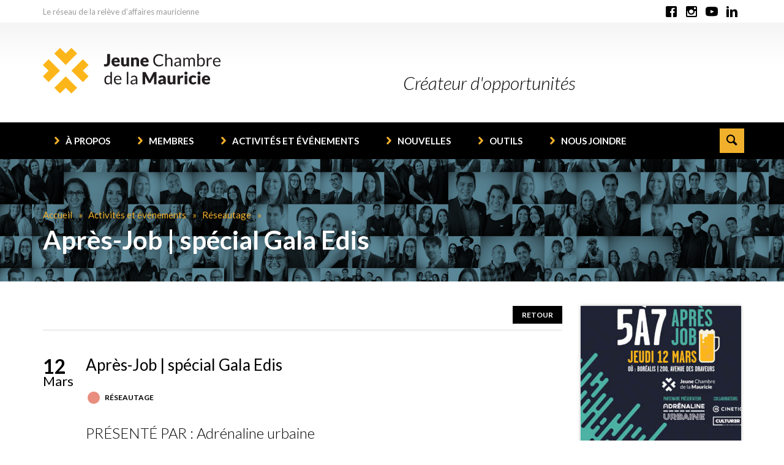

--- FILE ---
content_type: text/html; charset=UTF-8
request_url: http://jcmauricie.com/activites-et-evenements/reseautage/apres-job-special-gala-edis
body_size: 20761
content:


<!DOCTYPE html>
<!--[if IE 8]>         <html class="ie8" lang="fr">  <![endif]-->
<!--[if IE 9]>         <html class="ie9" lang="fr">  <![endif]-->
<!--[if gt IE 9]><!--> <html lang="fr">          <!--<![endif]-->
<head>
    <meta charset="utf-8">
    <meta http-equiv="X-UA-Compatible" content="IE=edge,chrome=1" />
    <title>Apr&egrave;s-Job | sp&eacute;cial Gala Edis - Jeune Chambre de la Mauricie</title>
    <meta name="viewport" content="width=device-width, initial-scale=1.0">
    <meta name="description" content="">
    <meta name="author" content="">
    <!-- OG, fav and touch icons -->
    <meta property="og:title" content="Apr&egrave;s-Job | sp&eacute;cial Gala Edis - Jeune Chambre de la Mauricie"/>
    <meta property="og:url" content="http://jcmauricie.com/activites-et-evenements/reseautage/apres-job-special-gala-edis"/>
    <meta property="og:image" content="/images/icons/og-image.png"/>



    <meta property="og:site_name" content="Jeune Chambre de la Mauricie"/>
    <meta property="og:description" content=""/>

    <link href='https://fonts.googleapis.com/css?family=Lato:300,300italic,400,400italic,700,700italic,900' rel='stylesheet' type='text/css'>
    <link rel="stylesheet" media="screen" href="/css/main-egzakt.min.css" />
    <link rel="stylesheet" type="text/css" href="/css/magnific-popup.css">
    <link rel="stylesheet" type="text/css" href="/css/admin-box.css">

    <link rel="apple-touch-icon-precomposed" href="http://jcmauricie.com/images/ic-57.png">
    <link rel="apple-touch-icon-precomposed" sizes="72x72" href="http://jcmauricie.com/images/ic-72.png">
    <link rel="apple-touch-icon-precomposed" sizes="76x76" href="http://jcmauricie.com/images/ic-76.png">
    <link rel="apple-touch-icon-precomposed" sizes="114x114" href="http://jcmauricie.com/images/ic-114.png">
    <link rel="apple-touch-icon-precomposed" sizes="120x120" href="http://jcmauricie.com/images/ic-120.png">
    <link rel="apple-touch-icon-precomposed" sizes="144x144" href="http://jcmauricie.com/images/ic-144.png">
    <link rel="apple-touch-icon-precomposed" sizes="152x152" href="http://jcmauricie.com/images/ic-152.png">
    <link rel="apple-touch-icon-precomposed" sizes="180x180" href="http://jcmauricie.com/images/ic-180.png">
    <link rel="icon" sizes="192x192" href="http://jcmauricie.com/images/ic-192.png">

    <link rel="shortcut icon" href="/favicon.ico">

            
    <!--<script src="//ajax.googleapis.com/ajax/libs/jquery/1.11.3/jquery.min.js"></script>
    <script>window.jQuery || document.write('<script src="js/vendor/jquery.min.js"><\/script>')</script>-->

    <link rel="stylesheet" media="print" href="/css/print.css" />
</head>
<body id="calendar_section" class="detail_action">
    <header id="site-header">
        <nav id="secondary-navigation">
            <div class="container">
                <ul class="social-nav list-inline hidden-xs pull-right">
                	                    	<li><a href="https://www.facebook.com/jcmauricie/?fref=ts" target="_blank" title="Facebook"><i class="icon-facebook"></i></a></li>
                	                	                    	<li><a href="https://www.instagram.com/jcmauricie/" target="_blank" title="Instagram"><i class="icon-instagram"></i></a></li>
                                                        	                    	<li><a href="https://www.youtube.com/user/JCCMauricie" target="_blank" title="Youtube"><i class="icon-youtube"></i></a></li>
                                                            	<li><a href="https://www.linkedin.com/company/2958398?trk=tyah&trkInfo=clickedVertical%3Acompany%2CclickedEntityId%3A2958398%2Cidx%3A2-3-5%2CtarId%3A14497617490" target="_blank" title="Linkedin"><i class="icon-linkedin"></i></a></li>
                	                </ul>
                <span>Le réseau de la relève d’affaires mauricienne</span>
            </div>
        </nav>
        <div id="main-logo">
            <div class="container relative">
                <div class="row">
                <div class="col-sm-5">
                                    <a href="/" title="Accueil">
                        <a href="/" title="Jeune Chambre de la Mauricie"><img class="svg" src="/images/icons/jcm-lg.svg" alt="Jeune Chambre de la Mauricie"/></a>
                    </a>
                                </div>

                 <div class="col-sm-7 slogan"><span>Créateur d'opportunités</span></div>
                 </div>
            </div>
        </div>
        <!--<div id="main-logo">
            <div class="container relative">
                
                        <a href="/" title="Jeune Chambre de la Mauricie"><img class="svg" src="/images/icons/jcm-lg.svg" alt="Jeune Chambre de la Mauricie"/></a>

                
                 <span>Créateur d'opportunités</span>
            </div>
        </div>-->

        <nav id="navigation" role="navigation">
            <div class="container relative clearfix">
                <button class="menu-btn pull-left hidden-lg"><i class="icon-menu"></i>Menu</button>
                <button class="search-btn pull-right js-main-search"><i class="icon-search"></i></button>
                <ul id="primary-navigation" class="list-unstyled">
                                                                <li ><a href="/a-propos">À propos</a>
                                                    <ul class="level2 list-unstyled text-left">
                                                                    <li ><a href="/a-propos/notre-conseil-d-administration">Notre conseil d'administration</a></li>
                                                                    <li ><a href="/a-propos/notre-equipe">Notre équipe</a></li>
                                                                    <li ><a href="/a-propos/nos-gouverneurs">Nos gouverneurs</a></li>
                                                                    <li ><a href="/a-propos/nos-partenaires">Nos partenaires</a></li>
                                                                    <li ><a href="/a-propos/documentation">Documentation</a></li>
                                                            </ul>
                                                </li>
                                            <li ><a href="/membres">Membres</a>
                                                    <ul class="level2 list-unstyled text-left">
                                                                    <li ><a href="/membres/pourquoi-devenir-membre">Pourquoi devenir membre?</a></li>
                                                                    <li ><a href="/membres/devenir-membre">Devenir membre</a></li>
                                                                    <li ><a href="/membres/repertoire-des-membres">Répertoire des membres</a></li>
                                                                    <li ><a href="/membres/s-impliquer-a-la-jcm">S'impliquer à la JCM</a></li>
                                                                    <li ><a href="/membres/gala-edis">Gala Edis</a></li>
                                                                    <li ><a href="/membres/capsules-video">Capsules vidéo</a></li>
                                                                    <li ><a href="/membres/faq">FAQ</a></li>
                                                            </ul>
                                                </li>
                                            <li ><a href="/activites-et-evenements">Activités et événements</a>
                                                                                                            
                                <ul class="level2 list-unstyled text-left">
                                                                            
                                        <li><a href="/activites-et-evenements/reseautage/5-a-7-apres-job-culture-3r">5 à 7 Après-Job ( Culture 3R)</a></li>
                                                                    </ul>
                                                                            </li>
                                            <li ><a href="/nouvelles">Nouvelles</a>
                                                </li>
                                            <li ><a href="/outils">Outils</a>
                                                </li>
                                            <li ><a href="/nous-joindre">Nous joindre</a>
                                                </li>
                    

                    <li class="social-mobile hidden-lg">
                                                    <a href="https://www.facebook.com/jcmauricie/?fref=ts" target="_blank" title="Facebook"><i class="icon-facebook"></i></a>
                                                                            <a href="https://www.instagram.com/jcmauricie/" target="_blank" title="Instagram"><i class="icon-instagram"></i></a>
                                                                                                    <a href="https://www.youtube.com/user/JCCMauricie" target="_blank" title="Youtube"><i class="icon-youtube"></i></a>
                                                                            <a href="https://www.linkedin.com/company/2958398?trk=tyah&trkInfo=clickedVertical%3Acompany%2CclickedEntityId%3A2958398%2Cidx%3A2-3-5%2CtarId%3A14497617490" target="_blank" title="Linkedin"><i class="icon-linkedin"></i></a>
                                            </li>
                </ul>
                <form id="main-search" action="/recherche" role="form">
                    <input placeholder="Recherche" name="q" id="main-recherche" type="search"/>
                    <button type="input" value="">OK</button>
                </form>
            </div>
        </nav>

        <section class="main-image no-image">

            
                
                

                <div class="container">
                    <div class="wrapper">
                        <ul id="breadcrumbs" class="list-inline">
	    <li><a href="/">Accueil</a></li>
    					<li><a href="/activites-et-evenements">Activités et événements</a></li>
								<li><a href="/activites-et-evenements/reseautage">Réseautage</a></li>
								</ul>

                        <h1>Après-Job | spécial Gala Edis</h1>
                    </div>
                    
                </div>

            
        </section>


    </header>

    <main>

    <div class="container">
        <div class="row">
            <div class="col-sm-8 col-lg-9">
                <header id="page-header" class="clearfix">
                    <div class="share pull-left"><div class="addthis_sharing_toolbox"></div></div>
                    <a href="/activites-et-evenements?date=2020-03-12" class="go-btn style4 pull-right">Retour</a>
                </header>
                <article>
                    <h2>
                        Après-Job | spécial Gala Edis                    </h2>
                    <div class="date">
                        <span>12</span>
                        Mars                    </div>
                    <span style="line-height:2em;" class="category">
                        <div style="display:inline-block; width:26px; height:26px;" class="network">&nbsp;</div>Réseautage                    </span>
                    <div class="article-image hidden-sm hidden-md hidden-lg">
                        <img src="/content/cache/270x240/5a7-apresjob-instagram_vf.jpg" alt="Après-Job | spécial Gala Edis" />
                    </div>
                    <div class="editor">
                        <h3><span style="color: #000000; font-family: Lato, sans-serif;">PR&Eacute;SENT&Eacute; PAR : Adr&eacute;naline urbaine</span></h3>
<p><span style="color: #000000; font-family: Lato, sans-serif;">Viens c&eacute;l&eacute;brer les finalistes du Gala Edis lors d'un Apr&egrave;s-Job d&eacute;di&eacute; &agrave; les mettre en lumi&egrave;res chez Bor&eacute;alis gr&acirc;ce &agrave; la collaboration de Culture Trois-Rivi&egrave;res!</span></p>
<p><span style="color: #000000; font-family: Lato, sans-serif;">Pour l'occasion, on te promet un 5 &agrave; 7 qui sort de l'ordinaire &agrave; travers un parcours des plus original. Si on te dit que tu pourras scier une b&ucirc;che tout en r&eacute;seautant dans un 5 &agrave; 7, tu y crois? Et on te r&eacute;serve plein d'autres surprises pour une soir&eacute;e qui restera grav&eacute;e dans ta m&eacute;moire!</span></p>                    </div>
                    <p>Heure : <span>17h</span></p>                    <p>Lieu : <span>À venir</span></p>                    <p>Coût : <span>13,00 $ / membre - 27,00 $ / non-membre</span></p>                    <a href="http://www.weezevent.com/apres-job-special-gala-edis" target="_blank" class="go-btn style4 hidden-sm hidden-md hidden-lg">Inscription</a>                    <a href="http://www.facebook.com/events/220009689157842/" target="_blank" class="go-btn style4 hidden-sm hidden-md hidden-lg">Facebook</a>                    <a href="/icalLink.php?id=136" class="go-btn style5 hidden-sm hidden-md hidden-lg">Ajouter à mon calendrier</a>
                </article>
            </div>
            <div class="col-sm-4 col-lg-3">
                <aside class="right-col hidden-xs">
                    <div class="image-wrapper">
                        <img src="/content/cache/270x240/5a7-apresjob-instagram_vf.jpg" alt=""/>
                    </div>
                    <p>Heure : <span>17h</span></p>                    <p>Lieu : <span>À venir</span></p>                    <p>Coût : <span>13,00 $ / membre - 27,00 $ / non-membre</span></p>                    <a href="http://www.weezevent.com/apres-job-special-gala-edis" target="_blank" class="go-btn style4">Inscription</a>                    <a href="http://www.facebook.com/events/220009689157842/" target="_blank" class="go-btn style4">Facebook</a>                    <a href="/icalLink.php?id=136" class="go-btn style5">Ajouter à mon calendrier</a>
                </aside>
            </div>
        </div>
    </div>


        </main>

        <footer id="site-footer">
            <div class="container clearfix">
                <ul class="social-nav list-unstyled">
                                            <li><a href="https://www.facebook.com/jcmauricie/?fref=ts" target="_blank" title="Facebook"><i class="icon-facebook"></i></a></li>
                                                                <li><a href="https://www.instagram.com/jcmauricie/" target="_blank" title="Instagram"><i class="icon-instagram"></i></a></li>
                                                                                    <li><a href="https://www.youtube.com/user/JCCMauricie" target="_blank" title="Youtube"><i class="icon-youtube"></i></a></li>
                                                                <li><a href="https://www.linkedin.com/company/2958398?trk=tyah&trkInfo=clickedVertical%3Acompany%2CclickedEntityId%3A2958398%2Cidx%3A2-3-5%2CtarId%3A14497617490" target="_blank" title="Linkedin"><i class="icon-linkedin"></i></a></li>
                                    </ul>
                
                <nav  class="hidden-xs clearfix" id="footer-nav"><ul  class="list-unstyled pull-left">    <ul class="list-unstyled pull-left">
                <li><a href="/a-propos">À propos</a>
                                        <ul class="level2 list-unstyled">
                                            <li><a href="/a-propos/notre-conseil-d-administration">Notre conseil d'administration</a></li>
                                            <li><a href="/a-propos/notre-equipe">Notre équipe</a></li>
                                            <li><a href="/a-propos/nos-gouverneurs">Nos gouverneurs</a></li>
                                            <li><a href="/a-propos/nos-partenaires">Nos partenaires</a></li>
                                            <li><a href="/a-propos/documentation">Documentation</a></li>
                                    </ul>
                    </li>
    </ul>
    <ul class="list-unstyled pull-left">
                <li><a href="/membres">Membres</a>
                                        <ul class="level2 list-unstyled">
                                            <li><a href="/membres/pourquoi-devenir-membre">Pourquoi devenir membre?</a></li>
                                            <li><a href="/membres/devenir-membre">Devenir membre</a></li>
                                            <li><a href="/membres/repertoire-des-membres">Répertoire des membres</a></li>
                                            <li><a href="/membres/s-impliquer-a-la-jcm">S'impliquer à la JCM</a></li>
                                            <li><a href="/membres/gala-edis">Gala Edis</a></li>
                                            <li><a href="/membres/capsules-video">Capsules vidéo</a></li>
                                            <li><a href="/membres/faq">FAQ</a></li>
                                    </ul>
                    </li>
    </ul>
    <ul class="list-unstyled pull-left">
                                                                                    <li><a href="/nouvelles">Nouvelles</a></li>
                                                                    <li><a href="/activites-et-evenements">Activités et événements</a></li>
                                                <li><a href="/nous-joindre">Nous joindre</a></li>
                                                                    <li><a href="/infolettre">Infolettre</a></li>
                                                <li><a href="/outils">Outils</a></li>
                        </ul>
</ul></nav>
                                <aside class="presentation">
                    <div class="editor">
                        <p style="text-align: left;"><strong>La Jeune Chambre de la Mauricie</strong>&nbsp;est&nbsp;un acteur d&rsquo;influence qui participe activement au d&eacute;veloppement des professionnels et entrepreneurs de la rel&egrave;ve d'ici depuis 1986. Elle inspire des jeunes &agrave; concr&eacute;tiser leurs projets d&rsquo;affaires. Elle g&eacute;n&egrave;re des opportunit&eacute;s de toute nature et cr&eacute;e des liens qui perdurent dans le temps. La Jeune Chambre est anim&eacute;e du d&eacute;sir de servir ses membres et de contribuer &agrave; leur rayonnement.</p>                    </div>
                    <a class="btn-member" href="https://jcmauricie.s1.yapla.com/fr/espace-membres/adhesion/" target="_blank"><span>Devenir membre</span><i class="icon-add-user"></i></a>
                </aside>
                <div class="address">
                     <strong>Jeune Chambre de la Mauricie</strong><span>445, rue des Volontaires, Trois-Rivi&egrave;res (Québec)&nbsp;&nbsp;G9A 2E7</span><span><i>Tél. :</i> 819 372-1411</span><span><a href="mailto:"></a></span>
                </div>
                <div class="signature">Réalisation : <a href="http://www.acolyte.ws" target="_blank">Acolyte</a></div>
            </div>
        </footer>

        <!--[if lt IE 9]>
           <div id="ie-banner">
               <div class="container">
                   <a href="#" class="ie-close"></a>
                   <img src="images/icons/ie-banner_logo.png" alt=""/>
                   <span>Vous utilisez une version de fureteur qui n’est pas compatible avec ce site</span>
                </div>
            </div>
        <![endif]-->
        <script type="text/javascript" src="/js/main.min.js"></script><script type="text/javascript" src="/js/script.min.js"></script><script>
  (function(i,s,o,g,r,a,m){i['GoogleAnalyticsObject']=r;i[r]=i[r]||function(){
  (i[r].q=i[r].q||[]).push(arguments)},i[r].l=1*new Date();a=s.createElement(o),
  m=s.getElementsByTagName(o)[0];a.async=1;a.src=g;m.parentNode.insertBefore(a,m)
  })(window,document,'script','//www.google-analytics.com/analytics.js','ga');

  ga('create', 'UA-7960043-24', 'auto');

  ga('send', 'pageview');


</script>        <script src="/js/js-egzakt/main.js"></script>
        <script src='/js/js-egzakt/vendor/jquery.customSelect.min.js'></script>
        <script src='/js/js-egzakt/vendor/jquery.bxslider.min.js'></script>
        <script src='/js/js-egzakt/vendor/jquery.matchHeight-min.js'></script>
        <script src='/js/js-egzakt/vendor/actions.js'></script>
        <script src='/js/js-egzakt/ie/ie-banner.js'></script>
        

                    </body>
</html>

--- FILE ---
content_type: image/svg+xml
request_url: http://jcmauricie.com/images/icons/jcm-lg.svg
body_size: 23424
content:
<?xml version="1.0" encoding="utf-8"?>
<!-- Generator: Adobe Illustrator 15.0.2, SVG Export Plug-In . SVG Version: 6.00 Build 0)  -->
<!DOCTYPE svg PUBLIC "-//W3C//DTD SVG 1.1//EN" "http://www.w3.org/Graphics/SVG/1.1/DTD/svg11.dtd">
<svg version="1.1" id="Layer_1" xmlns:sketch="http://www.bohemiancoding.com/sketch/ns"
	 xmlns="http://www.w3.org/2000/svg" xmlns:xlink="http://www.w3.org/1999/xlink" x="0px" y="0px" width="290px" height="77px"
	 viewBox="1.563 0 290 77" enable-background="new 1.563 0 290 77" xml:space="preserve">
<g>
	<polygon fill="#FCB61A" points="48.209,1.186 38.879,10.511 29.551,1.186 20.222,10.511 29.551,19.844 38.879,29.169 
		48.209,19.844 57.535,10.511 	"/>
	<polygon fill="#FCB61A" points="1.563,29.169 10.896,38.5 1.563,47.829 10.896,57.159 20.221,47.829 29.551,38.5 20.221,29.169 
		10.896,19.845 	"/>
	<polygon fill="#FCB61A" points="29.551,75.814 38.881,66.485 48.208,75.814 57.536,66.485 48.208,57.158 38.881,47.828 
		29.551,57.158 20.221,66.485 	"/>
	<polygon fill="#FCB61A" points="76.195,47.829 66.864,38.499 76.195,29.169 66.864,19.845 57.536,29.169 48.208,38.499 
		57.536,47.829 66.864,57.159 	"/>
	<path fill="#231F20" d="M111.211,24.128c0,1.13-0.144,2.15-0.428,3.075c-0.276,0.921-0.702,1.713-1.267,2.373
		c-0.572,0.66-1.282,1.172-2.14,1.535c-0.857,0.366-1.872,0.547-3.032,0.547c-0.525,0-1.045-0.024-1.558-0.082
		c-0.511-0.055-1.045-0.146-1.601-0.276l0.25-2.727c0.019-0.239,0.111-0.433,0.288-0.582c0.167-0.146,0.405-0.22,0.711-0.22
		c0.157,0,0.348,0.023,0.578,0.074c0.232,0.052,0.511,0.076,0.831,0.076c0.457,0,0.847-0.061,1.187-0.187
		c0.334-0.126,0.612-0.333,0.838-0.623c0.221-0.294,0.386-0.671,0.494-1.143c0.112-0.469,0.169-1.052,0.169-1.744V11.269h4.679
		L111.211,24.128L111.211,24.128z"/>
	<path fill="#231F20" d="M120.675,16.863c0.951,0,1.822,0.147,2.61,0.442c0.788,0.297,1.466,0.724,2.035,1.289
		c0.568,0.562,1.012,1.25,1.332,2.068c0.316,0.819,0.473,1.742,0.473,2.774c0,0.324-0.011,0.589-0.038,0.79
		c-0.031,0.203-0.083,0.365-0.157,0.483c-0.07,0.121-0.17,0.204-0.296,0.25c-0.125,0.046-0.282,0.071-0.475,0.071h-8.279
		c0.14,1.197,0.503,2.067,1.093,2.608c0.593,0.541,1.355,0.81,2.288,0.81c0.495,0,0.925-0.062,1.285-0.179
		c0.361-0.121,0.681-0.254,0.963-0.402c0.281-0.146,0.54-0.282,0.772-0.399c0.238-0.121,0.481-0.18,0.744-0.18
		c0.341,0,0.599,0.122,0.773,0.374l1.245,1.533c-0.442,0.509-0.919,0.921-1.433,1.241c-0.51,0.317-1.037,0.57-1.578,0.746
		c-0.537,0.182-1.079,0.304-1.619,0.375c-0.538,0.068-1.053,0.103-1.541,0.103c-1.009,0-1.953-0.163-2.831-0.491
		c-0.883-0.328-1.655-0.812-2.31-1.462c-0.661-0.643-1.184-1.448-1.567-2.408c-0.384-0.958-0.575-2.075-0.575-3.347
		c0-0.961,0.164-1.87,0.49-2.728c0.33-0.858,0.801-1.61,1.416-2.255c0.611-0.644,1.354-1.159,2.228-1.537
		C118.594,17.051,119.577,16.863,120.675,16.863 M120.757,19.824c-0.824,0-1.46,0.234-1.921,0.7
		c-0.463,0.465-0.765,1.138-0.914,2.014h5.356c0-0.343-0.044-0.673-0.133-1c-0.088-0.319-0.229-0.608-0.429-0.864
		c-0.197-0.252-0.458-0.458-0.783-0.611C121.612,19.901,121.22,19.824,120.757,19.824"/>
	<path fill="#231F20" d="M133.601,17.083v9.105c0,0.712,0.164,1.263,0.486,1.649c0.32,0.389,0.798,0.58,1.426,0.58
		c0.47,0,0.907-0.097,1.319-0.29c0.412-0.193,0.811-0.465,1.199-0.818V17.083h4.289v14.353h-2.656c-0.535,0-0.886-0.24-1.053-0.72
		l-0.26-0.831c-0.276,0.268-0.562,0.512-0.858,0.728c-0.295,0.217-0.613,0.399-0.948,0.552c-0.341,0.152-0.702,0.273-1.09,0.36
		c-0.383,0.086-0.809,0.13-1.27,0.13c-0.784,0-1.478-0.135-2.085-0.409c-0.604-0.27-1.112-0.653-1.53-1.141
		c-0.411-0.488-0.728-1.064-0.939-1.727c-0.215-0.667-0.32-1.396-0.32-2.191v-9.105H133.601z"/>
	<path fill="#231F20" d="M145.643,31.436V17.083h2.657c0.269,0,0.494,0.062,0.671,0.181c0.181,0.121,0.309,0.3,0.386,0.54
		l0.243,0.829c0.283-0.258,0.565-0.497,0.861-0.72c0.296-0.22,0.612-0.406,0.95-0.558c0.336-0.153,0.696-0.271,1.091-0.361
		c0.394-0.088,0.821-0.131,1.279-0.131c0.788,0,1.48,0.138,2.084,0.408c0.603,0.27,1.115,0.648,1.531,1.134
		c0.415,0.483,0.727,1.062,0.942,1.73c0.211,0.672,0.316,1.396,0.316,2.179v9.122h-4.291v-9.122c0-0.7-0.161-1.245-0.483-1.64
		c-0.324-0.393-0.8-0.588-1.425-0.588c-0.474,0-0.916,0.102-1.331,0.305c-0.415,0.204-0.813,0.475-1.189,0.816v10.228
		L145.643,31.436L145.643,31.436z"/>
	<path fill="#231F20" d="M167.842,16.863c0.953,0,1.821,0.147,2.61,0.442c0.79,0.297,1.467,0.724,2.036,1.289
		c0.563,0.562,1.011,1.25,1.324,2.068c0.321,0.819,0.48,1.742,0.48,2.774c0,0.324-0.014,0.589-0.043,0.79
		c-0.027,0.203-0.078,0.365-0.149,0.483c-0.074,0.121-0.174,0.204-0.3,0.25c-0.122,0.046-0.283,0.071-0.477,0.071h-8.278
		c0.136,1.197,0.506,2.067,1.096,2.608c0.589,0.541,1.35,0.81,2.283,0.81c0.497,0,0.93-0.062,1.286-0.179
		c0.36-0.121,0.683-0.254,0.964-0.402c0.278-0.146,0.538-0.282,0.776-0.399c0.233-0.121,0.477-0.18,0.736-0.18
		c0.344,0,0.599,0.122,0.777,0.374l1.248,1.533c-0.447,0.509-0.922,0.921-1.437,1.241c-0.511,0.317-1.037,0.57-1.575,0.746
		c-0.544,0.182-1.082,0.304-1.62,0.375c-0.54,0.068-1.055,0.103-1.544,0.103c-1.003,0-1.951-0.163-2.83-0.491
		c-0.878-0.328-1.652-0.812-2.312-1.462c-0.66-0.643-1.181-1.448-1.563-2.408c-0.383-0.958-0.575-2.075-0.575-3.347
		c0-0.961,0.163-1.87,0.492-2.728c0.331-0.858,0.797-1.61,1.413-2.255c0.611-0.644,1.353-1.159,2.228-1.537
		C165.759,17.051,166.744,16.863,167.842,16.863 M167.929,19.824c-0.821,0-1.466,0.234-1.927,0.7
		c-0.458,0.465-0.764,1.138-0.911,2.014h5.354c0-0.343-0.045-0.673-0.133-1c-0.084-0.319-0.231-0.608-0.43-0.864
		c-0.197-0.252-0.458-0.458-0.781-0.611C168.778,19.901,168.387,19.824,167.929,19.824"/>
	<path fill="#231F20" d="M196.824,27.339c0.148,0,0.282,0.06,0.404,0.178l1.052,1.152c-0.812,0.939-1.799,1.673-2.957,2.2
		c-1.159,0.526-2.551,0.788-4.188,0.788c-1.428,0-2.725-0.245-3.888-0.737c-1.16-0.497-2.154-1.189-2.976-2.077
		c-0.822-0.894-1.459-1.961-1.908-3.205c-0.455-1.247-0.681-2.617-0.681-4.111c0-1.493,0.245-2.867,0.729-4.109
		c0.482-1.246,1.163-2.316,2.041-3.213c0.874-0.893,1.927-1.588,3.148-2.083c1.22-0.494,2.572-0.741,4.048-0.741
		c1.456,0,2.715,0.228,3.77,0.681c1.06,0.451,1.999,1.065,2.818,1.838l-0.872,1.232c-0.062,0.094-0.136,0.17-0.226,0.227
		c-0.081,0.061-0.196,0.091-0.355,0.091c-0.119,0-0.244-0.045-0.382-0.13c-0.133-0.09-0.292-0.196-0.476-0.327
		c-0.185-0.13-0.401-0.268-0.65-0.416c-0.248-0.146-0.543-0.286-0.884-0.415c-0.344-0.128-0.742-0.237-1.191-0.326
		c-0.452-0.086-0.972-0.129-1.564-0.129c-1.06,0-2.034,0.182-2.916,0.548c-0.881,0.361-1.639,0.882-2.272,1.557
		c-0.64,0.672-1.133,1.493-1.49,2.46c-0.357,0.969-0.534,2.054-0.534,3.253c0,1.234,0.177,2.341,0.534,3.309
		s0.841,1.786,1.453,2.458c0.616,0.669,1.342,1.177,2.18,1.526c0.839,0.353,1.742,0.527,2.713,0.527
		c0.591,0,1.118-0.035,1.592-0.105c0.47-0.066,0.904-0.177,1.307-0.323c0.403-0.148,0.774-0.333,1.122-0.562
		c0.347-0.225,0.695-0.496,1.045-0.805C196.525,27.409,196.679,27.339,196.824,27.339"/>
	<path fill="#231F20" d="M201.421,31.436V11.048h2.463v8.249c0.599-0.636,1.263-1.144,1.994-1.527
		c0.728-0.383,1.564-0.574,2.519-0.574c0.768,0,1.442,0.126,2.027,0.379c0.585,0.253,1.077,0.613,1.467,1.082
		c0.39,0.464,0.688,1.025,0.894,1.678c0.201,0.657,0.305,1.38,0.305,2.173v8.927h-2.464v-8.927c0-1.061-0.241-1.883-0.725-2.471
		c-0.487-0.588-1.228-0.878-2.227-0.878c-0.724,0-1.407,0.177-2.041,0.526c-0.633,0.35-1.214,0.824-1.749,1.424v10.326H201.421z"/>
	<path fill="#231F20" d="M227.108,31.436h-1.093c-0.241,0-0.434-0.036-0.585-0.11c-0.146-0.074-0.246-0.231-0.288-0.473
		l-0.277-1.298c-0.369,0.33-0.728,0.629-1.077,0.889c-0.351,0.262-0.723,0.486-1.109,0.665c-0.388,0.179-0.802,0.318-1.239,0.41
		c-0.438,0.093-0.927,0.137-1.459,0.137c-0.546,0-1.054-0.076-1.531-0.227c-0.474-0.154-0.889-0.384-1.237-0.686
		c-0.352-0.305-0.631-0.693-0.838-1.16c-0.207-0.472-0.312-1.022-0.312-1.662c0-0.554,0.152-1.089,0.458-1.604
		c0.308-0.513,0.797-0.97,1.473-1.367c0.682-0.4,1.57-0.725,2.664-0.979c1.099-0.255,2.441-0.383,4.029-0.383v-1.101
		c0-1.094-0.23-1.923-0.699-2.486c-0.464-0.558-1.155-0.844-2.066-0.844c-0.603,0-1.107,0.078-1.518,0.229
		c-0.41,0.153-0.765,0.322-1.065,0.513c-0.299,0.188-0.557,0.36-0.773,0.512c-0.22,0.151-0.43,0.23-0.644,0.23
		c-0.168,0-0.312-0.046-0.439-0.133c-0.126-0.089-0.222-0.194-0.294-0.325l-0.442-0.788c0.775-0.75,1.607-1.309,2.503-1.677
		c0.894-0.365,1.887-0.554,2.977-0.554c0.784,0,1.48,0.128,2.088,0.39c0.61,0.255,1.119,0.615,1.535,1.079
		c0.42,0.46,0.731,1.02,0.942,1.674c0.214,0.655,0.319,1.377,0.319,2.16V31.436z M220.712,29.929c0.436,0,0.834-0.045,1.19-0.133
		c0.361-0.088,0.7-0.21,1.021-0.375c0.316-0.158,0.624-0.356,0.913-0.585c0.289-0.233,0.569-0.495,0.85-0.788v-2.896
		c-1.137,0-2.1,0.072-2.892,0.218c-0.798,0.142-1.439,0.331-1.939,0.562c-0.497,0.232-0.857,0.504-1.086,0.822
		c-0.225,0.314-0.341,0.67-0.341,1.058c0,0.369,0.062,0.691,0.184,0.958c0.118,0.271,0.281,0.49,0.479,0.663
		c0.205,0.171,0.446,0.295,0.723,0.374C220.093,29.89,220.389,29.929,220.712,29.929"/>
	<path fill="#231F20" d="M230.844,31.436v-14.02h1.466c0.352,0,0.576,0.17,0.664,0.513l0.185,1.439
		c0.512-0.638,1.095-1.16,1.733-1.565c0.645-0.406,1.388-0.607,2.234-0.607c0.951,0,1.72,0.261,2.306,0.788
		c0.588,0.524,1.007,1.236,1.269,2.133c0.189-0.51,0.445-0.949,0.767-1.32c0.313-0.364,0.677-0.669,1.07-0.91
		c0.396-0.241,0.82-0.415,1.264-0.525c0.449-0.113,0.907-0.166,1.37-0.166c0.735,0,1.392,0.115,1.969,0.351
		c0.578,0.235,1.065,0.581,1.469,1.031c0.398,0.452,0.708,1.008,0.919,1.669c0.212,0.661,0.316,1.415,0.316,2.263v8.927h-2.463
		V22.51c0-1.098-0.237-1.931-0.719-2.5c-0.479-0.565-1.176-0.849-2.089-0.849c-0.407,0-0.792,0.073-1.157,0.213
		c-0.362,0.146-0.686,0.354-0.963,0.63c-0.275,0.276-0.492,0.627-0.654,1.045c-0.165,0.422-0.242,0.907-0.242,1.462v8.927h-2.465
		v-8.927c0-1.127-0.227-1.965-0.68-2.52c-0.453-0.552-1.109-0.83-1.978-0.83c-0.608,0-1.178,0.165-1.697,0.491
		c-0.52,0.328-0.996,0.773-1.431,1.337v10.449h-2.463V31.436z"/>
	<path fill="#231F20" d="M253.654,31.436V11.048h2.477v8.389c0.581-0.674,1.247-1.218,2-1.627c0.752-0.411,1.612-0.614,2.581-0.614
		c0.812,0,1.542,0.149,2.202,0.454c0.654,0.306,1.212,0.762,1.675,1.365c0.458,0.606,0.815,1.352,1.064,2.241
		c0.249,0.892,0.375,1.92,0.375,3.08c0,1.034-0.14,1.995-0.417,2.887c-0.279,0.891-0.677,1.661-1.197,2.31
		c-0.523,0.65-1.159,1.163-1.908,1.537c-0.755,0.374-1.603,0.562-2.541,0.562c-0.904,0-1.675-0.176-2.305-0.527
		c-0.632-0.35-1.182-0.841-1.652-1.465l-0.125,1.269c-0.076,0.353-0.285,0.527-0.637,0.527L253.654,31.436L253.654,31.436z
		 M259.91,19.159c-0.805,0-1.507,0.187-2.113,0.554c-0.602,0.37-1.16,0.89-1.667,1.563v6.783c0.441,0.609,0.936,1.042,1.473,1.289
		c0.54,0.249,1.143,0.373,1.806,0.373c1.311,0,2.317-0.465,3.018-1.398c0.703-0.93,1.053-2.26,1.053-3.986
		c0-0.913-0.079-1.698-0.241-2.353c-0.161-0.653-0.396-1.192-0.697-1.611c-0.308-0.42-0.681-0.728-1.122-0.922
		C260.975,19.254,260.476,19.159,259.91,19.159"/>
	<path fill="#231F20" d="M269.046,31.436v-14.02h1.412c0.266,0,0.447,0.051,0.55,0.15c0.104,0.102,0.171,0.279,0.213,0.527
		l0.163,2.185c0.478-0.978,1.07-1.742,1.778-2.289c0.706-0.549,1.535-0.825,2.484-0.825c0.388,0,0.736,0.045,1.052,0.133
		c0.312,0.089,0.604,0.211,0.871,0.365l-0.317,1.84c-0.066,0.232-0.207,0.348-0.43,0.348c-0.129,0-0.329-0.042-0.596-0.129
		c-0.27-0.091-0.643-0.134-1.121-0.134c-0.857,0-1.577,0.248-2.15,0.746c-0.578,0.499-1.062,1.225-1.447,2.173v8.927L269.046,31.436
		L269.046,31.436z"/>
	<path fill="#231F20" d="M285.747,17.196c0.842,0,1.618,0.139,2.328,0.421c0.713,0.28,1.323,0.686,1.841,1.217
		c0.516,0.532,0.918,1.188,1.212,1.966c0.286,0.78,0.436,1.668,0.436,2.664c0,0.388-0.041,0.646-0.129,0.777
		c-0.078,0.128-0.235,0.192-0.467,0.192h-9.326c0.016,0.887,0.136,1.657,0.356,2.311c0.222,0.656,0.526,1.203,0.917,1.64
		c0.384,0.437,0.847,0.765,1.379,0.981c0.54,0.221,1.134,0.328,1.8,0.328c0.62,0,1.154-0.073,1.599-0.216
		c0.447-0.143,0.835-0.297,1.157-0.463c0.323-0.167,0.594-0.324,0.807-0.467c0.218-0.143,0.404-0.212,0.566-0.212
		c0.199,0,0.355,0.077,0.467,0.233l0.691,0.899c-0.305,0.373-0.671,0.69-1.095,0.964c-0.422,0.27-0.875,0.498-1.36,0.671
		c-0.482,0.173-0.983,0.308-1.501,0.394c-0.519,0.086-1.027,0.133-1.539,0.133c-0.971,0-1.861-0.166-2.677-0.492
		c-0.816-0.329-1.523-0.807-2.12-1.441c-0.597-0.631-1.06-1.413-1.392-2.345c-0.329-0.931-0.497-2.003-0.497-3.211
		c0-0.978,0.148-1.891,0.449-2.74c0.303-0.85,0.73-1.586,1.297-2.208c0.561-0.623,1.247-1.112,2.062-1.467
		C283.821,17.371,284.734,17.196,285.747,17.196 M285.806,19.006c-1.191,0-2.13,0.345-2.81,1.031
		c-0.686,0.691-1.106,1.639-1.273,2.86h7.625c0-0.572-0.08-1.096-0.234-1.572c-0.157-0.475-0.39-0.888-0.692-1.233
		c-0.306-0.343-0.676-0.611-1.114-0.801C286.87,19.102,286.366,19.006,285.806,19.006"/>
	<path fill="#231F20" d="M112.857,60.832c-0.354,0-0.575-0.169-0.667-0.511l-0.223-1.703c-0.598,0.729-1.282,1.313-2.054,1.751
		c-0.769,0.436-1.653,0.656-2.651,0.656c-0.8,0-1.531-0.154-2.188-0.462c-0.652-0.31-1.211-0.765-1.673-1.363
		c-0.46-0.6-0.817-1.349-1.064-2.243c-0.248-0.896-0.374-1.924-0.374-3.086c0-1.035,0.14-1.995,0.414-2.887
		c0.28-0.891,0.677-1.663,1.197-2.317c0.521-0.656,1.157-1.172,1.905-1.541c0.746-0.378,1.597-0.563,2.545-0.563
		c0.857,0,1.591,0.146,2.202,0.436c0.609,0.29,1.149,0.7,1.632,1.226v-7.78h2.464V60.83h-1.467V60.832z M108.081,59.038
		c0.803,0,1.505-0.188,2.109-0.558c0.609-0.368,1.165-0.891,1.67-1.562v-6.784c-0.452-0.608-0.949-1.035-1.49-1.277
		c-0.537-0.245-1.136-0.369-1.793-0.369c-1.304,0-2.314,0.467-3.015,1.396c-0.7,0.935-1.051,2.267-1.051,3.989
		c0,0.915,0.078,1.695,0.233,2.345c0.157,0.652,0.389,1.188,0.69,1.604c0.306,0.424,0.682,0.729,1.119,0.92
		C107.001,58.938,107.509,59.038,108.081,59.038"/>
	<path fill="#231F20" d="M124.01,46.59c0.841,0,1.616,0.144,2.328,0.425c0.708,0.281,1.324,0.685,1.841,1.217
		c0.517,0.532,0.917,1.187,1.207,1.965c0.294,0.779,0.439,1.671,0.439,2.664c0,0.389-0.04,0.644-0.122,0.775
		c-0.085,0.13-0.242,0.191-0.473,0.191h-9.331c0.019,0.889,0.142,1.659,0.36,2.312c0.221,0.658,0.527,1.205,0.914,1.642
		c0.388,0.438,0.85,0.766,1.383,0.982c0.533,0.217,1.132,0.325,1.799,0.325c0.619,0,1.15-0.072,1.599-0.215
		c0.448-0.143,0.834-0.296,1.156-0.463c0.32-0.167,0.594-0.318,0.809-0.467c0.22-0.143,0.402-0.214,0.559-0.214
		c0.203,0,0.36,0.081,0.472,0.236l0.692,0.898c-0.307,0.37-0.668,0.69-1.093,0.963c-0.424,0.271-0.882,0.496-1.365,0.673
		c-0.485,0.174-0.985,0.304-1.503,0.394c-0.514,0.088-1.028,0.13-1.535,0.13c-0.971,0-1.862-0.162-2.677-0.491
		c-0.817-0.323-1.525-0.807-2.118-1.438c-0.599-0.631-1.058-1.415-1.391-2.346c-0.337-0.931-0.5-2.001-0.5-3.21
		c0-0.979,0.148-1.89,0.452-2.741c0.299-0.85,0.73-1.586,1.294-2.207c0.561-0.624,1.248-1.113,2.062-1.468
		C122.081,46.771,122.997,46.59,124.01,46.59 M124.068,48.404c-1.191,0-2.129,0.342-2.811,1.03c-0.683,0.688-1.11,1.639-1.272,2.859
		h7.625c0-0.571-0.079-1.097-0.235-1.57c-0.156-0.475-0.389-0.888-0.694-1.234c-0.304-0.343-0.673-0.613-1.114-0.803
		C125.129,48.499,124.629,48.404,124.068,48.404"/>
	<rect x="138.586" y="40.446" fill="#231F20" width="2.463" height="20.388"/>
	<path fill="#231F20" d="M155.692,60.832h-1.092c-0.246,0-0.439-0.035-0.586-0.108s-0.246-0.232-0.29-0.473l-0.274-1.298
		c-0.369,0.328-0.729,0.629-1.082,0.888c-0.35,0.263-0.722,0.484-1.104,0.667c-0.389,0.179-0.802,0.314-1.239,0.407
		c-0.439,0.094-0.927,0.139-1.46,0.139c-0.548,0-1.056-0.076-1.532-0.229c-0.473-0.152-0.888-0.383-1.235-0.685
		c-0.354-0.307-0.632-0.693-0.841-1.162c-0.205-0.468-0.311-1.02-0.311-1.66c0-0.556,0.154-1.09,0.459-1.603
		c0.303-0.514,0.792-0.97,1.473-1.368c0.678-0.397,1.566-0.726,2.665-0.979c1.098-0.256,2.438-0.381,4.024-0.381v-1.104
		c0-1.097-0.228-1.924-0.693-2.485c-0.47-0.561-1.162-0.842-2.072-0.842c-0.6,0-1.106,0.078-1.515,0.229
		c-0.41,0.153-0.769,0.323-1.064,0.513c-0.301,0.188-0.562,0.356-0.774,0.512c-0.22,0.15-0.435,0.229-0.647,0.229
		c-0.164,0-0.31-0.047-0.435-0.132c-0.123-0.089-0.221-0.197-0.296-0.327l-0.443-0.788c0.772-0.747,1.609-1.305,2.504-1.674
		c0.895-0.37,1.89-0.556,2.978-0.556c0.782,0,1.479,0.13,2.089,0.389c0.607,0.257,1.119,0.62,1.535,1.079
		c0.417,0.462,0.729,1.023,0.94,1.676c0.215,0.658,0.32,1.378,0.32,2.16L155.692,60.832L155.692,60.832z M149.297,59.322
		c0.432,0,0.829-0.044,1.19-0.129c0.358-0.088,0.696-0.213,1.018-0.375c0.315-0.161,0.622-0.357,0.91-0.589
		c0.29-0.231,0.579-0.493,0.852-0.786v-2.896c-1.134,0-2.099,0.073-2.893,0.217c-0.79,0.145-1.436,0.333-1.936,0.564
		s-0.861,0.506-1.089,0.819c-0.226,0.316-0.337,0.667-0.337,1.062c0,0.368,0.058,0.687,0.18,0.957
		c0.119,0.271,0.284,0.489,0.482,0.664c0.205,0.168,0.443,0.296,0.723,0.373C148.674,59.285,148.973,59.322,149.297,59.322"/>
	<path fill="#231F20" d="M175.254,52.708c0.173,0.38,0.337,0.766,0.494,1.164c0.155-0.408,0.318-0.804,0.497-1.185
		c0.172-0.386,0.354-0.755,0.54-1.117l5.175-10.194c0.093-0.176,0.187-0.312,0.285-0.41c0.096-0.099,0.205-0.17,0.323-0.215
		c0.118-0.047,0.256-0.066,0.412-0.066h0.53h3.57v20.15h-4.123V49.233c0-0.561,0.026-1.172,0.082-1.825l-5.343,10.365
		c-0.169,0.321-0.393,0.569-0.67,0.736c-0.285,0.164-0.603,0.247-0.964,0.247h-0.637c-0.361,0-0.682-0.083-0.964-0.247
		c-0.279-0.167-0.504-0.415-0.671-0.736l-5.368-10.38c0.035,0.324,0.063,0.644,0.08,0.962c0.022,0.319,0.028,0.612,0.028,0.878
		v11.601h-4.124v-20.15h3.57h0.538c0.149,0,0.284,0.021,0.404,0.065c0.122,0.047,0.227,0.118,0.322,0.215
		c0.104,0.099,0.192,0.234,0.291,0.41l5.186,10.239C174.906,51.964,175.084,52.33,175.254,52.708"/>
	<path fill="#231F20" d="M200.313,60.834c-0.406,0-0.713-0.058-0.921-0.166c-0.21-0.109-0.382-0.341-0.52-0.693l-0.304-0.789
		c-0.36,0.304-0.709,0.573-1.037,0.803c-0.334,0.233-0.678,0.431-1.032,0.588c-0.355,0.163-0.733,0.283-1.136,0.362
		c-0.399,0.074-0.843,0.116-1.338,0.116c-0.651,0-1.247-0.086-1.782-0.258c-0.534-0.173-0.99-0.421-1.363-0.755
		c-0.374-0.335-0.663-0.749-0.864-1.244c-0.204-0.495-0.304-1.066-0.304-1.715c0-0.509,0.129-1.032,0.384-1.568
		c0.261-0.538,0.708-1.026,1.345-1.467c0.637-0.436,1.498-0.804,2.575-1.101s2.44-0.445,4.083-0.445v-0.615
		c0-0.847-0.175-1.459-0.521-1.838c-0.347-0.377-0.837-0.562-1.472-0.562c-0.511,0-0.923,0.055-1.244,0.165
		c-0.325,0.109-0.614,0.232-0.865,0.374c-0.256,0.139-0.502,0.263-0.743,0.373c-0.24,0.109-0.522,0.168-0.855,0.168
		c-0.301,0-0.548-0.073-0.757-0.215c-0.207-0.145-0.374-0.322-0.49-0.533l-0.775-1.344c0.864-0.767,1.827-1.336,2.886-1.71
		c1.053-0.372,2.188-0.561,3.396-0.561c0.869,0,1.655,0.145,2.347,0.425c0.699,0.278,1.287,0.673,1.773,1.176
		c0.483,0.504,0.854,1.1,1.112,1.795c0.26,0.69,0.393,1.445,0.393,2.268v8.97h-1.97V60.834z M195.385,58.217
		c0.555,0,1.038-0.098,1.452-0.29c0.42-0.195,0.838-0.51,1.263-0.942V55.02c-0.859,0-1.565,0.057-2.118,0.17
		c-0.558,0.109-0.993,0.248-1.314,0.417c-0.324,0.168-0.549,0.357-0.671,0.572c-0.126,0.213-0.189,0.446-0.189,0.7
		c0,0.49,0.133,0.839,0.404,1.04C194.477,58.119,194.869,58.217,195.385,58.217"/>
	<path fill="#231F20" d="M209.339,46.48v9.106c0,0.71,0.159,1.26,0.481,1.646c0.323,0.391,0.797,0.582,1.426,0.582
		c0.47,0,0.912-0.097,1.324-0.289c0.409-0.194,0.806-0.466,1.197-0.817V46.48h4.286v14.354h-2.657c-0.536,0-0.886-0.239-1.052-0.722
		l-0.263-0.831c-0.275,0.27-0.561,0.514-0.855,0.729c-0.302,0.217-0.614,0.4-0.952,0.554c-0.335,0.152-0.699,0.271-1.085,0.358
		c-0.392,0.087-0.812,0.132-1.275,0.132c-0.785,0-1.476-0.135-2.083-0.409c-0.606-0.27-1.111-0.652-1.527-1.141
		s-0.731-1.065-0.942-1.731c-0.211-0.662-0.319-1.393-0.319-2.186V46.48H209.339z"/>
	<path fill="#231F20" d="M221.378,60.834V46.482h2.545c0.215,0,0.391,0.017,0.531,0.054c0.145,0.039,0.267,0.096,0.364,0.173
		c0.094,0.079,0.169,0.186,0.222,0.312c0.05,0.129,0.095,0.286,0.129,0.471l0.236,1.342c0.524-0.809,1.115-1.451,1.771-1.923
		c0.657-0.471,1.366-0.707,2.146-0.707c0.653,0,1.18,0.157,1.575,0.473l-0.553,3.156c-0.036,0.195-0.11,0.327-0.225,0.407
		c-0.108,0.079-0.259,0.116-0.438,0.116c-0.16,0-0.344-0.02-0.556-0.062c-0.214-0.04-0.479-0.06-0.803-0.06
		c-1.125,0-2.015,0.598-2.657,1.798v8.804L221.378,60.834L221.378,60.834z"/>
	<path fill="#231F20" d="M237.736,42.55c0,0.344-0.071,0.662-0.209,0.961c-0.137,0.301-0.329,0.563-0.565,0.79
		c-0.242,0.228-0.519,0.408-0.838,0.54c-0.315,0.135-0.658,0.201-1.017,0.201c-0.352,0-0.679-0.066-0.986-0.201
		c-0.304-0.132-0.571-0.312-0.805-0.54c-0.236-0.227-0.425-0.489-0.557-0.79c-0.133-0.299-0.196-0.617-0.196-0.961
		c0-0.349,0.063-0.678,0.196-0.984c0.132-0.305,0.319-0.568,0.557-0.802c0.233-0.23,0.502-0.41,0.805-0.541
		c0.31-0.128,0.637-0.192,0.986-0.192c0.358,0,0.701,0.064,1.017,0.192c0.319,0.131,0.596,0.31,0.838,0.541
		c0.236,0.231,0.429,0.497,0.565,0.802C237.665,41.872,237.736,42.201,237.736,42.55 M237.239,60.834h-4.295V46.482h4.295V60.834z"
		/>
	<path fill="#231F20" d="M251.051,49.883c-0.129,0.157-0.252,0.282-0.375,0.377c-0.119,0.092-0.289,0.137-0.515,0.137
		c-0.209,0-0.401-0.05-0.57-0.151c-0.169-0.101-0.364-0.213-0.574-0.337c-0.215-0.127-0.464-0.238-0.747-0.342
		c-0.289-0.102-0.641-0.152-1.068-0.152c-0.522,0-0.979,0.099-1.359,0.293c-0.387,0.194-0.701,0.471-0.948,0.832
		c-0.248,0.356-0.437,0.799-0.557,1.32c-0.118,0.521-0.181,1.108-0.181,1.764c0,1.375,0.266,2.431,0.8,3.167
		c0.526,0.739,1.256,1.108,2.191,1.108c0.495,0,0.891-0.061,1.181-0.188c0.292-0.123,0.542-0.261,0.742-0.414
		c0.203-0.15,0.392-0.291,0.559-0.422c0.172-0.128,0.387-0.194,0.645-0.194c0.34,0,0.599,0.124,0.775,0.373l1.244,1.537
		c-0.442,0.509-0.908,0.922-1.396,1.24c-0.49,0.315-0.989,0.565-1.502,0.745c-0.513,0.183-1.028,0.307-1.541,0.374
		c-0.521,0.073-1.024,0.104-1.51,0.104c-0.88,0-1.717-0.166-2.51-0.496c-0.802-0.334-1.502-0.818-2.108-1.449
		c-0.601-0.631-1.082-1.409-1.438-2.332c-0.354-0.925-0.534-1.973-0.534-3.155c0-1.033,0.156-2,0.466-2.899
		c0.306-0.899,0.765-1.683,1.371-2.34c0.602-0.658,1.352-1.179,2.243-1.559c0.89-0.375,1.922-0.564,3.093-0.564
		c1.122,0,2.111,0.179,2.959,0.539c0.846,0.358,1.617,0.887,2.296,1.578L251.051,49.883z"/>
	<path fill="#231F20" d="M259.076,42.55c0,0.344-0.067,0.662-0.207,0.961c-0.138,0.301-0.327,0.563-0.567,0.79
		c-0.24,0.228-0.519,0.408-0.838,0.54c-0.316,0.135-0.658,0.201-1.018,0.201c-0.35,0-0.677-0.066-0.979-0.201
		c-0.308-0.132-0.575-0.312-0.814-0.54c-0.229-0.227-0.418-0.489-0.551-0.79c-0.136-0.299-0.201-0.617-0.201-0.961
		c0-0.349,0.065-0.678,0.201-0.984c0.133-0.305,0.32-0.568,0.551-0.802c0.239-0.23,0.509-0.41,0.814-0.541
		c0.302-0.128,0.629-0.192,0.979-0.192c0.359,0,0.701,0.064,1.018,0.192c0.318,0.131,0.598,0.31,0.838,0.541
		s0.431,0.497,0.567,0.802C259.009,41.872,259.076,42.201,259.076,42.55 M258.58,60.834h-4.291V46.482h4.291V60.834z"/>
	<path fill="#231F20" d="M268.185,46.26c0.949,0,1.821,0.146,2.61,0.439c0.79,0.298,1.463,0.727,2.031,1.292
		c0.567,0.56,1.014,1.25,1.329,2.067c0.321,0.815,0.48,1.739,0.48,2.775c0,0.322-0.014,0.585-0.041,0.787
		c-0.031,0.203-0.079,0.364-0.157,0.485c-0.069,0.119-0.168,0.201-0.296,0.248c-0.12,0.049-0.282,0.069-0.475,0.069h-8.275
		c0.137,1.201,0.499,2.07,1.093,2.609c0.589,0.542,1.35,0.809,2.278,0.809c0.501,0,0.93-0.057,1.291-0.179
		c0.36-0.119,0.682-0.253,0.964-0.4c0.281-0.147,0.536-0.28,0.772-0.402c0.237-0.118,0.482-0.183,0.741-0.183
		c0.341,0,0.602,0.127,0.775,0.376l1.244,1.537c-0.441,0.508-0.917,0.92-1.431,1.238c-0.512,0.317-1.038,0.567-1.579,0.747
		c-0.537,0.182-1.079,0.305-1.62,0.374c-0.536,0.071-1.052,0.104-1.542,0.104c-1.008,0-1.952-0.165-2.831-0.49
		c-0.88-0.327-1.649-0.815-2.309-1.464c-0.664-0.643-1.183-1.445-1.566-2.407c-0.384-0.959-0.574-2.075-0.574-3.349
		c0-0.961,0.164-1.869,0.493-2.726c0.327-0.859,0.798-1.61,1.413-2.256c0.611-0.645,1.353-1.159,2.224-1.538
		C266.102,46.449,267.087,46.26,268.185,46.26 M268.27,49.221c-0.822,0-1.463,0.231-1.926,0.699
		c-0.461,0.466-0.764,1.139-0.914,2.015h5.357c0-0.343-0.044-0.676-0.132-0.998c-0.089-0.322-0.231-0.61-0.429-0.866
		c-0.199-0.253-0.461-0.457-0.784-0.613C269.12,49.296,268.73,49.221,268.27,49.221"/>
</g>
</svg>


--- FILE ---
content_type: text/plain
request_url: https://www.google-analytics.com/j/collect?v=1&_v=j102&a=182688879&t=pageview&_s=1&dl=http%3A%2F%2Fjcmauricie.com%2Factivites-et-evenements%2Freseautage%2Fapres-job-special-gala-edis&ul=en-us%40posix&dt=Apr%C3%A8s-Job%20%7C%20sp%C3%A9cial%20Gala%20Edis%20-%20Jeune%20Chambre%20de%20la%20Mauricie&sr=1280x720&vp=1280x720&_u=IEBAAEABAAAAACAAI~&jid=2048155164&gjid=2116704029&cid=1100964723.1768972159&tid=UA-7960043-24&_gid=2082336922.1768972159&_r=1&_slc=1&z=961818535
body_size: -285
content:
2,cG-W9HV8NEYKZ

--- FILE ---
content_type: application/javascript
request_url: http://jcmauricie.com/js/js-egzakt/ie/ie-banner.js
body_size: 369
content:
$(function(){

    var ieBanner = $('#ie-banner' );
    var closeBtn = $('.ie-close');

    closeBtn.on('click touchstart', function(e){
        ieBanner.toggle();
        e.stopPropagation();
        e.preventDefault();
    });

    $(window).resize(function() {    
		if (closeBtn.css('display') == 'none') {
	        ieBanner.css('display', '');
	    }
    });
});

